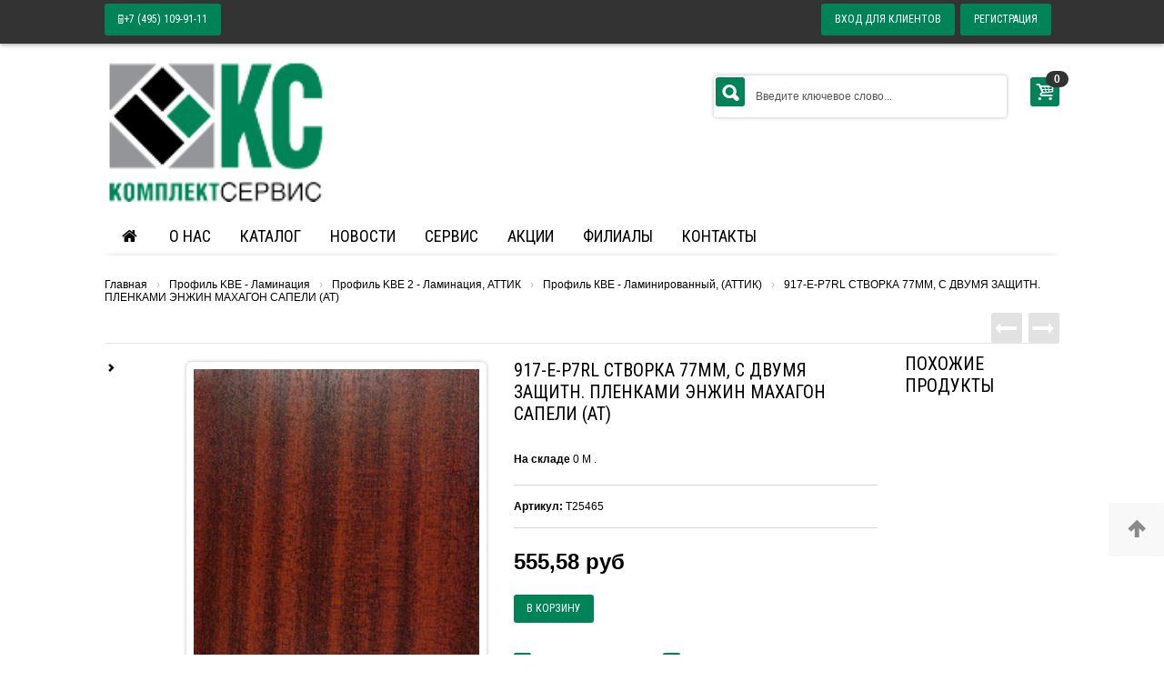

--- FILE ---
content_type: text/html; charset=UTF-8
request_url: http://vps3353.vps.host.ru/products/ITEM25465
body_size: 65555
content:
<!DOCTYPE html>
<html>
<head>
	<base href="http://vps3353.vps.host.ru/"/>
	<title>917-Е-Р7RL СТВОРКА 77ММ, С ДВУМЯ ЗАЩИТН. ПЛЕНКАМИ ЭНЖИН МАХАГОН САПЕЛИ (АТ) - Комплект Сервис - все для производства окон из ПВХ профиля, дерева, комплектующие для пластиковых окон</title>
	
	
	<meta http-equiv="Content-Type" content="text/html; charset=UTF-8" />
	<meta name="description" content="917-Е-Р7RL СТВОРКА 77ММ, С ДВУМЯ ЗАЩИТН. ПЛЕНКАМИ ЭНЖИН МАХАГОН САПЕЛИ (АТ)/Профиль КВЕ - Ламинированный, (АТТИК)/" />
	<meta name="keywords"    content="СТВОРКА,ЭНЖИН,МАХАГОНИ,77ММ,ЗАЩИТН.,ДВУМЯ,ПЛЕНКАМИ,917-Е-Р7" />

	
	
	<link rel="canonical" href="http://vps3353.vps.host.ru/products/ITEM25465"/>	
	
	<link href="design/default_7/css/style.css" rel="stylesheet" type="text/css" media="screen"/>
	<link href="design/default_7/images/favicon.ico" rel="icon"          type="image/x-icon"/>
	<link href="design/default_7/images/favicon.ico" rel="shortcut icon" type="image/x-icon"/>
	
	
	<script src="js/jquery/jquery.js"  type="text/javascript"></script>
<meta name="viewport" content="width=device-width, initial-scale=1">

	
	
	<script type="text/javascript" src="js/ctrlnavigate.js"></script> 
 
	<script src="design/default_7/js/jquery-ui.min.js"></script>
	<script src="design/default_7/js/ajax_cart.js"></script>

	
	
	<script src="js/baloon/js/baloon.js" type="text/javascript"></script>
	<link   href="js/baloon/css/baloon.css" rel="stylesheet" type="text/css" /> 
	<link rel="shortcut icon" href="favicon.html">
<link href="css/reset.css" rel="stylesheet">
<link href="css/bootstrap.css" rel="stylesheet">
<link href="css/bootstrap-responsive.css" rel="stylesheet">
<link href="css/flexslider.css" rel="stylesheet"  />
<link href="css/andepict.css" rel="stylesheet">
<link href="css/product-slider.css" rel="stylesheet">
<link href="css/jquery.selectbox.css" rel="stylesheet" />
<link href="css/nouislider.css" rel="stylesheet">
<link href="css/fb_style.css" rel="stylesheet">
<link href="css/isotope.css" rel="stylesheet">
<link href="css/cloudzoom.css" rel="stylesheet">
<link href="css/style.css" rel="stylesheet">
<link href="css/animate.css" rel="stylesheet">
<link href='http://fonts.googleapis.com/css?family=Roboto+Condensed&subset=cyrillic-ext,latin' rel='stylesheet' type='text/css'>
       
	
<!--[if IE 9 ]><link href="styleie9.css" rel="stylesheet"> <![endif]-->
<!--[if lte IE 8 ]> <link href="styleie8.css" rel="stylesheet"> <script src="js/html5.js"></script><![endif]-->
<script src="js/modernizr-2.6.2.min.js"></script>
	
	
	<script src="js/autocomplete/jquery.autocomplete-min.js" type="text/javascript"></script>
	<style>
		.autocomplete-suggestions{
		background-color: #ffffff; width: 100px; overflow: hidden;
		border: 1px solid #e0e0e0;
		padding: 5px;
		}
		.autocomplete-suggestions .autocomplete-suggestion{cursor: default;}
		.autocomplete-suggestions .selected { background:#F0F0F0; }
		.autocomplete-suggestions div { padding:2px 5px; white-space:nowrap; }
		.autocomplete-suggestions strong { font-weight:normal; color:#3399FF; }
	</style>	
	<script>
	$(function() {
		//  Автозаполнитель поиска
		$(".input_search").autocomplete({
			serviceUrl:'ajax/search_products.php',
			minChars:1,
			noCache: false, 
			onSelect:
				function(suggestion){
					 $(".input_search").closest('form').submit();
				},
			formatResult:
				function(suggestion, currentValue){
					var reEscape = new RegExp('(\\' + ['/', '.', '*', '+', '?', '|', '(', ')', '[', ']', '{', '}', '\\'].join('|\\') + ')', 'g');
					var pattern = '(' + currentValue.replace(reEscape, '\\$1') + ')';
	  				return (suggestion.data.image?"<img align=absmiddle src='"+suggestion.data.image+"'> ":'') + suggestion.value.replace(new RegExp(pattern, 'gi'), '<strong>$1<\/strong>');
				}	
		});
	});
	</script> 
	
		
			
</head>

<body class="shop">
<div id="wrap">
  <div id="right_toolbar" class="hidden-phone hidden-tablet">

    <div id="back-top"> <a href="#top"><i class="icon-up-2"></i></a> </div>
  </div>
  <!--HEADER-->
  <div id="topline">
    <div class="container">
      <div class="wrapper_w">
        <div class="pull-left hidden-phone hidden-tablet ">
          <div class="phone"><button class="btn-mini" onclick="location.href='#';"><span>
           <i class="icon-mobile-alt"></i>+7</span> (495) <span>109-91-11</span></button></div>
        </div>
        <div class="pull-right">
          <div class="alignright"><span class="hidden-small-desktop"> &nbsp;&nbsp;</span>
           
           	           
                       <span class="hidden-phone"> <button class="btn-mini" onclick="location.href='http://vps3353.vps.host.ru/user/login';">
             Вход для клиентов</button>&nbsp;&nbsp;<button class="btn-mini" onclick="location.href='http://vps3353.vps.host.ru/user/register';">
             Регистрация</button> &nbsp;&nbsp;</span>
				
				

         
          
         
      
          
          </div>
        </div>
      </div>
    </div>
  </div>
  <div id="header">
    <div id="spy" class="visible-desktop">
      <div class="container">
        <div class="row">
          <div class="span12">
            <nav></nav>
          </div>
          <div class="spy-left">
            <div class="spy_logo"> <a href="#" class="logo_inner"><img src="img/logo.png" alt=""></a></div>
          </div>
          <div class="spy-right">
			<div id="cart_informer">
			
<div class="shoppingcart">
            <div class="fadelink"><span class="pull-right"> <a href=".././cart/" class="btn"><i class="icon-basket icon-large"></i></a> </span><span class="badge  badge-inverse">0</span>
              <div class="shopping_cart_mini hidden-phone hidden-tablet">
                <div class="inner-wrapper"> <a href=".././cart/">Корзина пуста</a>
                  <div class="item"> <a href="./cart/" class="product-image"><img src="../img/product-image-minicart.png" alt=""></a>
                    <div class="product-detailes"> 0 товаров
                      <div class="product-price">на 0,00 руб</div>
                    </div>
                    <div class="alignright"> <a href=".././cart/"><i class="icon-edit-1"></i></a> </div>
                  </div>
                  <div class="wrapper"> <a href=".././cart/"class="button">Посмотреть корзину</a> <a href="./cart/" class="button">Запросить счет</a> </div>
                </div>
              </div>
            </div>
</div>
	

			</div> 
            <div class="spyshop_search">
             
              
             
             
             
             
            
        <form  action="products" class="form-search" id="form-search-spy">
                <input type="text" class="search-query" value="поиск..." onblur="
                if (this.value == '') {this.value = 'поиск...';}" onfocus="if(this.value == 
                'поиск...') {this.value = '';}">
                <button 
                        type="submit" class="btn" onclick="
                                                           document.getElementById('form-search').submit()"><i class="icon-search-2 icon-large"></i></button>
              </form>     
             
             
             
             
             
             
             
             
          
        
          
          
          
          
             
            </div>
            <div class="spyshop"> </div>
          </div>
        </div>
      </div>
    </div>
    <div class="container">
      <div class="wrapper_w">
        <div id="logo"> <a href="" class="logo_inner"><img src="img/logo.png" width="250" height="85" alt=""></a> </div>
      <div class="pull-right padding-1" id="cart_informer2">
			
<div class="shoppingcart">
            <div class="fadelink"><span class="pull-right"> <a href=".././cart/" class="btn"><i class="icon-basket icon-large"></i></a> </span><span class="badge  badge-inverse">0</span>
              <div class="shopping_cart_mini hidden-phone hidden-tablet">
                <div class="inner-wrapper"> <a href=".././cart/">Корзина пуста</a>
                  <div class="item"> <a href="./cart/" class="product-image"><img src="../img/product-image-minicart.png" alt=""></a>
                    <div class="product-detailes"> 0 товаров
                      <div class="product-price">на 0,00 руб</div>
                    </div>
                    <div class="alignright"> <a href=".././cart/"><i class="icon-edit-1"></i></a> </div>
                  </div>
                  <div class="wrapper"> <a href=".././cart/"class="button">Посмотреть корзину</a> <a href="./cart/" class="button">Запросить счет</a> </div>
                </div>
              </div>
            </div>
</div>
	

          
       </div>
        <div class="pull-right padding-1">
          <div class="form-search-wrapper">
            <div id="search">
              
             
             <form action="products" class="form-search" id="form-search">
                <input name="keyword"  type="text" class="search-query" value="Введите ключевое слово..." 
                onblur="if (this.value == '') {this.value = 'Введите ключевое слово...';}" 
                onfocus="if(this.value == 'Введите ключевое слово...') {this.value = '';}">
                <button type="submit" class="btn" onclick="document.getElementById('form-search').submit()"><i class="icon-search-2 icon-large"></i></button>
              </form>
             
             
             
             
             
            
            </div>
          </div>
        </div>
      </div>
      <div class="row">
        <div class="span12">
           <nav>
            <ul class="nav nav-list">
              <li class="nav-header"> <a href="#level0" title="" data-toggle="collapse" class="collapsed"><i class="icon-th"></i>&nbsp;&nbsp;МЕНЮ<i class="icon-up pull-right"></i><i class="icon-down pull-right"></i> </a>
                <ul class="collapse in" id="level0" >
                  <li> <a href="">Главная </a></li>
                  <li> <a href="index.html">О Нас </a> <a class="icon-collapse collapsed" href="#level1" title="" data-toggle="collapse" ><i class="icon-up pull-right"></i><i class="icon-down pull-right"></i></a>                    <ul class="collapse in" id="level1">
                     <li class="level1"> <a href="http://vps3353.vps.host.ru/about"> <span>О компании</span> </a> </li>
                        
                          <li class="level1"> <a href="http://vps3353.vps.host.ru/vakansii"> <span>Вакансии</span> </a> </li>
                    </ul>
</li>
                 <li> <a href="products/"> Каталог </a> <a class="icon-collapse collapsed" href="#level2" title="" data-toggle="collapse" ><i class="icon-up pull-right"></i><i class="icon-down pull-right"></i></a>
                  
                  
                   <ul class="collapse in" id="level2">
                  <li>
                    <ul class="shadow">
                      <li class="list_column">
                        <ul class="list_in_column">
                          <li class="level1"> <a href="http://vps3353.vps.host.ru/catalog/profile-kbe"> <span><strong>Профиль КБЕ</strong></span> </a>
                        
                          </li>   <li class="level1"> <a href=""> <span><strong>Оборудование и инструменты</strong></span> </a>
                        
                          </li>
                    <li class="level1"> <a href=""> <span><strong>Фурнитура</strong></span> </a>
                        
                          </li>    </ul>
                      </li>
                      <li class="list_column">
                        <ul class="list_in_column">
                          <li class="level1"> <a href=""> <span><strong>Материалы для монтажа</strong></span> </a>
                          
                          </li>
                          <li class="level1"> <a href=""> <span><strong>Комплектующие для стеклопакетов</strong></span> </a>
                          
                          </li> </ul>
                      </li>
                    </ul>
                  </li>
                </ul>
             
                  </li>
                   <li> <a href=""> Новости</a> </li>
                  <li> <a href=""> Сервис </a> <a class="icon-collapse collapsed" href="#level5" title="" data-toggle="collapse" ><i class="icon-up pull-right"></i><i class="icon-down pull-right"></i></a>
                    <ul class="collapse in" id="level5">
                     <li class="level1"> <a href=""> <span>Доставка</span> </a> </li>
                          <li> <a href=""> <span>Сотрудничество</span> </a> </li>
                          <li > <a href="http://vps3353.vps.host.ru/products"> <span>Заказ товара</span> </a> </li>
                          <li > <a href="http://vps3353.vps.host.ru/poleznye-stati"> <span>Полезные статьи</span> </a> </li>
                          <li > <a href="http://vps3353.vps.host.ru/sertifikaty-ks"> <span>Сертификаты</span> </a> </li> 
                   </ul>
                  </li>
                  <li> <a href=""> Филиалы </a> <a class="icon-collapse collapsed" href="#level6" title="" data-toggle="collapse" ><i class="icon-up pull-right"></i><i class="icon-down pull-right"></i></a>
                    <ul class="collapse in" id="level6">
                       <li class="list_column">
                        <ul class="list_in_column">
                            <li class="level1"> <a href="http://vps3353.vps.host.ru/bryansk"> БРЯНСК</a> </li>
 
 
 
 
 
 
 <li class="level1"> <a href="http://vps3353.vps.host.ru/moskva"> МОСКВА</a> </li>
     
 
 
                           
                         
                       </li>
                      <li class="list_column">
                        <ul class="list_in_column">
 <li class="level1"> <a href="http://vps3353.vps.host.ru/nizhnij-novgorod"> Н.НОВГОРОД</a> </li>                        
 
 
 <li class="level1"> <a href="http://vps3353.vps.host.ru/rostov"> РОСТОВ</a> </li>
 
 
 
 <li class="level1"> <a href="http://vps3353.vps.host.ru/tula"> ТУЛА</a> </li>         
   
 
  </ul>    
                      </li>
                  </ul>
</li>
                  <li> <a href=""> Контакты </a> </li>
                  
            
                </ul>
              </li>
            </ul>
          </nav>
          <nav> 
            <!--MENU-->
            <ul class="menu" id="nav">
              <li class="menu_home_link"><a href="http://vps3353.vps.host.ru"><i class="icon-home"></i></a></li>
              <li class="dropdown"> <a href="http://vps3353.vps.host.ru/about">О нас</a>
                <ul class="level0 one-column">
                  <li>
                    <ul class="shadow">
                      <li class="list_column">                        <ul class="list_in_column">
                          <li class="level1"> <a href="http://vps3353.vps.host.ru/about"> <span>О компании</span> </a> </li>
                          
                          <li class="level1"> <a href="http://vps3353.vps.host.ru/vakansii"> <span>Вакансии</span> </a> </li>
  						  <li class="level1"> <a href="http://vps3353.vps.host.ru/articles/vakansii"> <span>Вакансии подробно</span> </a> </li>                  
                       </ul>
</li>
                    </ul>
                  </li>
                </ul>
              </li>
             <li class="dropdown"> <a href="products">Каталог</a>
                <ul class="level0 one-column">
                  <li>
                    <ul class="shadow">
                      <li class="list_column">
                        <ul class="list_in_column">
                        
                        
          
			
									<ul>
							
									<li class="level1">
					
                     
						<a                         href="catalog/axor" data-category="5193">AXOR</a>
						
					</li>
											
									<li class="level1">
					
                     
						<a                         href="catalog/axor_furnitura" data-category="5194">AXOR Фурнитура</a>
						
					</li>
											
									<li class="level1">
					
                     
						<a                         href="catalog/alyuminy" data-category="5195">Алюминий</a>
						
					</li>
											
									<li class="level1">
					
                     
						<a                         href="catalog/ksp" data-category="5196">КСП</a>
						
					</li>
											
									<li class="level1">
					
                     
						<a                         href="catalog/oborudovaniye_i_instrument" data-category="5197">Оборудование и инструмент</a>
						
					</li>
											
									<li class="level1">
					
                     
						<a                         href="catalog/otdelka_ustanovka_i_pr" data-category="5198">Отделка, установка и пр.</a>
						
					</li>
											
									<li class="level1">
					
                     
						<a                         href="catalog/podokonniki" data-category="5199">Подоконники</a>
						
					</li>
											
									<li class="level1">
					
                     
						<a                         href="catalog/pokupnaya_laminatsiya" data-category="5200">Покупная ламинация</a>
						
					</li>
											
									<li class="level1">
					
                     
						<a                         href="catalog/profil_kbe_-_laminatsiya" data-category="5201">Профиль KBE - Ламинация</a>
						
					</li>
											
									<li class="level1">
					
                     
						<a                         href="catalog/profil_kbe__armir" data-category="5202">Профиль KBE + армир.</a>
						
					</li>
											
									<li class="level1">
					
                     
						<a                         href="catalog/profil_kbe_3_-_laminatsiya" data-category="5203">Профиль KBE 3 - Ламинация</a>
						
					</li>
											
									<li class="level1">
					
                     
						<a                         href="catalog/profil_kbe_analogi_dopy_obshchaya" data-category="5204">Профиль KBE Аналоги (Допы) (Общая)</a>
						
					</li>
											
									<li class="level1">
					
                     
						<a                         href="catalog/prochiye" data-category="5205">Прочие</a>
						
					</li>
											
									<li class="level1">
					
                     
						<a                         href="catalog/furnitura_import" data-category="5206">Фурнитура (Импорт)</a>
						
					</li>
											
									<li class="level1">
					
                     
						<a                         href="catalog/furnitura_rossiya" data-category="5207">Фурнитура (Россия)</a>
						
					</li>
											
									<li class="level1">
					
                     
						<a                         href="catalog/furnitura_accado" data-category="5208">Фурнитура Accado</a>
						
					</li>
											
									<li class="level1">
					
                     
						<a                         href="catalog/furnitura_roto" data-category="5209">Фурнитура ROTO</a>
						
					</li>
											
									<li class="level1">
					
                     
						<a                         href="catalog/furnitura_mako" data-category="5210">Фурнитура МАКО</a>
						
					</li>
											
									<li class="level1">
					
                     
						<a                         href="catalog/furnitura_fornaks" data-category="5211">Фурнитура ФОРНАКС</a>
						
					</li>
											
									<li class="level1">
					
                     
						<a                         href="catalog/furnitura_esse" data-category="5507">Фурнитура ESSE</a>
						
					</li>
										</ul>
						
		
                        
                        
                        
                           </ul>
                      </li>
                      <li class="list_column">
                        <ul class="list_in_column">
                        
                       				
											
											
											
											
								<li class="level1 " >
					<a data-page="5" href="404"></a>
				</li>
											
											
								<li class="level1 " >
					<a data-page="7" href="products">Все товары</a>
				</li>
											
											
											
											
											
											
											
											
											
											
											
											
											
											
											
											
											
											
											
											
											
											
											
											
											
											
											
											
											
											
											
											
											
											
											
											
											
											
							 
                       
                       
                       </ul>
                      </li>
                    </ul>
                  </li>
                </ul>
              </li>
             <li> <a href="blog/">Новости</a> </li>
              <li class="dropdown"> <a href="http://vps3353.vps.host.ru/servis">Сервис</a>
                <ul class="level0 one-column">
                  <li>
                    <ul class="shadow">
                      <li class="list_column">
                        <ul class="list_in_column">
                          <li class="level1"> <a href="http://vps3353.vps.host.ru/dostavka"> <span>Доставка</span> </a> </li>
                          <li class="level1"> <a href="http://vps3353.vps.host.ru/sotrudnichestvo"> <span>Сотрудничество</span> </a> </li>
                          <li class="level1"> <a href="http://vps3353.vps.host.ru/products"> <span>Заказ товара</span> </a> </li>                          
                          <li class="level1"> <a href="http://vps3353.vps.host.ru/articles/poleznye-stati"> <span>Полезные статьи</span> </a> </li>
                          <li class="level1"> <a href="http://vps3353.vps.host.ru/sertifikaty-ks"> <span>Сертификаты</span> </a> </li>
                        
                          
                        </ul>
                      </li>
                    </ul>
                  </li>
                </ul>
              </li>
                <li> <a href="articles/aktsii">Акции</a> </li>
                
                
                
                 <li class="dropdown"> <a href="">Филиалы</a>
                <ul class="level0 one-column">
                  <li>
                    <ul class="shadow">
                      <li class="list_column">
                        <ul class="list_in_column">
                           <li class="level1"> <a href="http://vps3353.vps.host.ru/bryansk"> БРЯНСК</a> </li>
 
 
 
 
 
 
 <li class="level1"> <a href="http://vps3353.vps.host.ru/moskva"> МОСКВА</a> </li>
     
  
                         
                           
 <li class="level1"> <a href="http://vps3353.vps.host.ru/nizhnij-novgorod"> Н.НОВГОРОД</a> </li>    </ul>
                      </li>
                      <li class="list_column">
                        <ul class="list_in_column">
 
  
 
 <li class="level1"> <a href="http://vps3353.vps.host.ru/rostov"> РОСТОВ</a> </li>
 
 
 
 <li class="level1"> <a href="http://vps3353.vps.host.ru/tula"> ТУЛА</a> </li> 
 
 
  </ul>                        
                      </li>
                    </ul>
                  </li>
                </ul>
              </li>
                
                
                
                
             
             <li> <a href="contact/">Контакты</a> </li>
             
             
            </ul>
            <!--MENU--> 
          </nav>
        </div>
      </div>
    </div>
  </div>
  
  <!--CONTENT-->
  <section id="content">	

<section id="content">
    <div class="container top">
      <div class="content_top">
        <div class="wrapper_w">
          <div class="pull-left">
            <div class="breadcrumbs">
            
            <!-- Хлебные крошки /-->

	<a href="./">Главная</a>
		<span>&#8250;</span> <a href="catalog/profil_kbe_-_laminatsiya">Профиль KBE - Ламинация</a>
		<span>&#8250;</span> <a href="catalog/profil_kbe_2_-_laminatsiya_attik">Профиль KBE 2 - Ламинация, АТТИК</a>
		<span>&#8250;</span> <a href="catalog/profil_kvye_-_laminirovanny_attik">Профиль КВЕ - Ламинированный, (АТТИК)</a>
			<span>&#8250;</span>  917-Е-Р7RL СТВОРКА 77ММ, С ДВУМЯ ЗАЩИТН. ПЛЕНКАМИ ЭНЖИН МАХАГОН САПЕЛИ (АТ)                

<!-- Хлебные крошки #End /-->
            
    </div>
          </div>
          <div class="pull-right">
            <div class="direction-nav"><a href="#" class="prev"><i class="icon-left-thin"></i></a>
              <div class="small_preview prev hidden-phone hidden-tablet"><img src="" width="85" height="85" alt=""></div>
              <a href="#" class="next"><i class="icon-right-thin"></i></a>
              <div class="small_preview next hidden-phone hidden-tablet"><img src="" width="85" height="85" alt=""></div>
            </div>
          </div>
        </div>
      </div>
      <div class="product-box">
        <div class="row">
          <div class="span5">
            <div class="product-img-box noselect">
              <div class="row">
                <div class="span1">
                  <div class="product-more-views">
                    <ul class="jcarousel jcarousel-skin-previews">
                    
                    
                    
	<!-- Дополнительные фото продукта -->
		<!-- Дополнительные фото продукта (The End)-->
                    
                    
                    
                
                      <li><a href="#" title=''><i class="icon-right-open-1"></i></a> </li>
                    </ul>
                  </div>
                </div>
                <div class="span4">
                
             
             
             
             <!-- Большое фото -->
	  <div class="product-image"> <img class = "cloudzoom" id="CloudZoom" src = "http://vps3353.vps.host.ru/files/products/2065021.300x300.jpg?da2e946e3379e55fc632a4b82ad09239"
             data-cloudzoom = "zoomImage: 'http://vps3353.vps.host.ru/files/products/2065021.800x600w.jpg?6064e25f3f68d70388fc2581832ccf37'" /> </div>
		

		<!-- Большое фото (The End)-->
             
             
                </div>
              </div>
            </div>
          </div>
          <div class="span7">
            <div class="product-shop">
              <div class="product_related">
                <h3>Похожие продукты</h3>
                <div class="flexslider vertical">
                 
<!-- Список каталога товаров-->
 <ul class="slides">
		<!-- Товар-->
 <li>
		
		<!-- Фото товара -->
		</li>
		<!-- Фото товара (The End) -->

	

	



	<!-- Товар (The End)-->
		<!-- Товар-->
 <li>
		
		<!-- Фото товара -->
		</li>
		<!-- Фото товара (The End) -->

	

	



	<!-- Товар (The End)-->
		<!-- Товар-->
 <li>
		
		<!-- Фото товара -->
		</li>
		<!-- Фото товара (The End) -->

	

	



	<!-- Товар (The End)-->
		<!-- Товар-->
 <li>
		
		<!-- Фото товара -->
		</li>
		<!-- Фото товара (The End) -->

	

	



	<!-- Товар (The End)-->
		<!-- Товар-->
 <li>
		
		<!-- Фото товара -->
		
			<a href="products/ITEM39935"><img src="http://vps3353.vps.host.ru/files/products/uq901-u4_brown_oak.200x200.jpg?4ddbf2047cbe7efd9168b522b60d35d8" alt="373.67RL СТВОРКА БЕЛЫЙ/ДУБ КОРИЧНЕВЫЙ (LG)(АТ)"/></a>
	
		</li>
		<!-- Фото товара (The End) -->

	

	



	<!-- Товар (The End)-->
		<!-- Товар-->
 <li>
		
		<!-- Фото товара -->
		</li>
		<!-- Фото товара (The End) -->

	

	



	<!-- Товар (The End)-->
	</ul>
                  <div class="small_previews">
                    <div class="small_preview prev hidden-phone hidden-tablet"><img src="" width="85" height="85" alt=""></div>
                    <div class="small_preview next hidden-phone hidden-tablet"><img src="" width="85" height="85" alt=""></div>
                  </div>
                </div>
              </div>
              <div class="product_info_left">
                <div class="product-name">
                  <h1 data-product="249412">917-Е-Р7RL СТВОРКА 77ММ, С ДВУМЯ ЗАЩИТН. ПЛЕНКАМИ ЭНЖИН МАХАГОН САПЕЛИ (АТ)</h1> 
                </div>
                <p class="availability in-stock">
                <b>На складе</b> 0 	
                 
                 
                 
                 
                 
                 
                 
                   	            
  
  
  	
		
	


   М 	     
	        
                 
                 
                 
                 
                 
                 
                 
                 
                 
                 
                 . 
                
                </p>
                <div class="short-description"> <b>Артикул:</b> Т25465 <br>
		 </div>
                <div class="price-box"> 
                
                
                
                
	
				<!-- Выбор варианта товара -->
		<form class="variants" action="./cart/">
			<table>
						<tr class="variant">
				<td>
					<input id="product_249412" name="variant" value="249412" type="radio" class="variant_radiobutton" checked style="display:none;"/>
				</td>
				<td>
					<label class="variant_name" for="product_249412"></label>				</td>
				<td>
										<span class="price">555,58 <span class="currency">руб</span></span>
				</td>
			</tr>
						</table><br>
			<input type="submit" class="button" value="в корзину" data-result-text="добавлено"/>
		</form>
		<!-- Выбор варианта товара (The End) -->
		               
               
               
               </div>
           
                <div class="add-to-links">
                  <ul>
                    <li><a href="#" class="small_icon_color"><i class="icon-heart"></i></a><a href="#">Добавить в избранное </a></li>
                                    <li><a href="#" class="small_icon_color"><i class=" icon-mail-1"></i></a><a href="#">Рассказать другу</a></li>
</ul>
                </div>
                <p class="no-rating"> <a href="#">Подписаться об отзывах на продукт</a> </p>                
              </div>
            </div>
          </div>
        </div>
      </div><br>
<br>


      <div class="row">
        <div class="span12">
          <ul class="nav-tabs contentTab">
            <li class="active"><a href="#tab1">Описание</a></li>
            <li><a href="#tab2">Отзывы</a></li>
            
            <li><a href="#tab3">Характеристики</a></li>
          </ul>
          <div class="tab-content">
            <div class="tab-pane active" id="tab1">
              <div class="box-collateral box-description">
                <h2>Описание</h2>
                <div class="std"> 917-Е-Р7RL СТВОРКА 77ММ, С ДВУМЯ ЗАЩИТН. ПЛЕНКАМИ ЭНЖИН МАХАГОН САПЕЛИ (АТ)
		 </div>
              </div>
            </div>
            <div class="tab-pane" id="tab2">
              <div class="box-collateral box-reviews" id="customer-reviews">
                <div class="form-add">
                
                
                
                
                
                  <h2>Оставьте свой отзыв</h2>	<p>
		Пока нет комментариев
	</p>
		
	<!--Форма отправления комментария-->	
	<form class="comment_form" method="post">
		<h2>Написать комментарий</h2>
				<textarea class="comment_textarea" id="comment_text" name="text" data-format=".+" data-notice="Введите комментарий"></textarea><br />
		<div>
		<label for="comment_name">Имя</label>
		<input class="input_name" type="text" id="comment_name" name="name" value="" data-format=".+" data-notice="Введите имя"/><br />

		<input class="button" type="submit" name="comment" value="Отправить" />
		
		<label for="comment_captcha">Число</label>
		<div class="captcha"><img src="captcha/image.php?6835" alt='captcha'/></div> 
		<input class="input_captcha" id="comment_captcha" type="text" name="captcha_code" value="" data-format="\d\d\d\d" data-notice="Введите капчу"/>
		
		</div>
	</form>
	<!--Форма отправления комментария (The End)-->
                
                </div>
              </div>
            </div>
           
            <div class="tab-pane" id="tab3">
              
              
              
              
              
              	              <div class="accordion" id="accordion">
  
  
  	
		
	


  
            <div class="accordion-group">
              <div class="accordion-heading"> 
              <a class="accordion-toggle collapsed" data-toggle="collapse" 
              data-parent="#accordion" href="#collapseFour"><span class="open">
              <i class="icon-minus"></i></span><span class="closed"><i class="icon-plus"></i>
              </span>Единицы измерения</a> </div>
              <div id="collapseFour" class="accordion-body collapse">
                <div class="accordion-inner"> М </div>
              </div>
            </div>	          </div>
              
              
              
              
      
	<!-- Характеристики товара -->
	


	<!-- Характеристики товара (The End)-->
	             
            </div>
          </div>
        </div>
      </div>
    </div>
    
    
    
    
    <div class="container">
      <div class="row">
        <div class="span12">

          <h3 class="padding">Бестселлеры</h3>
          
          <div class="carousel es-carousel-wrapper style1">
            <div class="es-carousel">
              <div class="row small_with_description">
                
                 
                  
               
               
               
               
               
               
               
               
               



<!-- Список товаров-->


	
	<!-- Товар-->
	
    <div class="product_outer carousel_items">
    <div class="span2 product carousel_item">
                   		<form class="variants" action="/cart">
		<div class="product-image-wrapper onhover animate scale"> 
                    <a href="products/ITEM29140"><img src="http://vps3353.vps.host.ru/files/products/t29140.200x200.jpg?2802803f09cf81e519b05a18bac0aa43" alt="70505 ШТАПИК 12ММ (СВЯЗКИ)"/><img src="http://vps3353.vps.host.ru/files/products/t29140.200x200.jpg?2802803f09cf81e519b05a18bac0aa43" class="roll_over_img" alt="70505 ШТАПИК 12ММ (СВЯЗКИ)"/></a>
                    
                  </div> 
                    <div class="wrapper-hover">
                      <div class="product-name"><a data-product="257695" href="products/ITEM29140">70505 ШТАПИК 12ММ (СВЯЗКИ)</a></div>
                      <div class="wrapper"><span class="sort-rating hidden">10</span>
                       <div class="product-tocart"> <button   type="submit" ><i class="icon-basket"></i></button> </div>
                        <div class="product-price">	
                       			
					<input id="variants_257695" name="variant" value="257695" type="radio" class="variant_radiobutton" checked style="display:none;"/>
				
					<label class="variant_name" for="variants_257695"></label>				
										<span class="price">59,55 <span class="currency">руб</span></span>
				
			  
                       </div>
                      </div>
                    </div>
                 </div></form>
                  <div class="preview small hidden-tablet hidden-phone">
                    <div class="wrapper">
                    
      
                    
                    
                    <div class="col-1 hidden"><a href="products/ITEM29140" data-rel="http://vps3353.vps.host.ru/files/products/t29140.200x200.jpg?2802803f09cf81e519b05a18bac0aa43" class="image"><img src="img/preview_big_img1.jpg" alt="" class="thumb"/></a> <a href="#" data-rel="img/preview_big_img2.jpg" class="image"><img src="img/preview_big_img2.jpg" alt="" class="thumb"/></a> <a href="#" data-rel="img/preview_big_img3.jpg" class="image"><img src="img/preview_big_img3.jpg" alt="" class="thumb"/></a></div>
                      <div class="col-2">
                                                  <div class="wrapper-hover">
                          <div class="product-name"><a data-product="257695" href="products/ITEM29140">70505 ШТАПИК 12ММ (СВЯЗКИ)</a></div>
                          <div class="wrapper"><span class="sort-rating hidden">10</span>
                            <div class="product-tocart"> 
                            
                           
                            
                           <button   type="submit" ><i class="icon-basket"></i></button> </div>
                            <div class="product-price">
                        
                             			
					<input id="variants_257695" name="variant" value="257695" type="radio" class="variant_radiobutton" checked style="display:none;"/>
				
					<label class="variant_name" for="variants_257695"></label>				
										<span class="price">59,55 <span class="currency">руб</span></span>
				
			  
                             
                             
                           </div>
                          </div>
                          <div class="product-link"> <a href="#">В избранное</a> <br> </div>
                          <div class="rating"> <strong> <a href="#"><i class="icon-star"></i></a> <a href="#"><i class="icon-star"></i></a> <a href="#"><i class="icon-star"></i></a> <a href="#"><i class="icon-star"></i></a> </strong> <a href="#"><i class="icon-star"></i></a> </div>
                        </div>
                      </div>
                    </div>
                  </div> </div>
		
		<!-- Фото товара -->
	
		<!-- Фото товара (The End) -->

		<!-- Название товара -->
	
		<!-- Название товара (The End) -->

		
		


	<!-- Товар (The End)-->
	
	<!-- Товар-->
	
    <div class="product_outer carousel_items">
    <div class="span2 product carousel_item">
                   		<form class="variants" action="/cart">
		<div class="product-image-wrapper onhover animate scale"> 
                    <a href="products/ITEM23837"><img src="http://vps3353.vps.host.ru/files/products/t23837.200x200.jpg?0e290752534a37db04ee411759733a9b" alt="90701.00 (ЛП) РАМА 63ММ, БЕЛАЯ Knipping 58"/><img src="http://vps3353.vps.host.ru/files/products/t23837.200x200.jpg?0e290752534a37db04ee411759733a9b" class="roll_over_img" alt="90701.00 (ЛП) РАМА 63ММ, БЕЛАЯ Knipping 58"/></a>
                    
                  </div> 
                    <div class="wrapper-hover">
                      <div class="product-name"><a data-product="247786" href="products/ITEM23837">90701.00 (ЛП) РАМА 63ММ, БЕЛАЯ Knipping 58</a></div>
                      <div class="wrapper"><span class="sort-rating hidden">10</span>
                       <div class="product-tocart"> <button   type="submit" ><i class="icon-basket"></i></button> </div>
                        <div class="product-price">	
                       			
					<input id="variants_247786" name="variant" value="247786" type="radio" class="variant_radiobutton" checked style="display:none;"/>
				
					<label class="variant_name" for="variants_247786"></label>				
										<span class="price">332,28 <span class="currency">руб</span></span>
				
			  
                       </div>
                      </div>
                    </div>
                 </div></form>
                  <div class="preview small hidden-tablet hidden-phone">
                    <div class="wrapper">
                    
      
                    
                    
                    <div class="col-1 hidden"><a href="products/ITEM23837" data-rel="http://vps3353.vps.host.ru/files/products/t23837.200x200.jpg?0e290752534a37db04ee411759733a9b" class="image"><img src="img/preview_big_img1.jpg" alt="" class="thumb"/></a> <a href="#" data-rel="img/preview_big_img2.jpg" class="image"><img src="img/preview_big_img2.jpg" alt="" class="thumb"/></a> <a href="#" data-rel="img/preview_big_img3.jpg" class="image"><img src="img/preview_big_img3.jpg" alt="" class="thumb"/></a></div>
                      <div class="col-2">
                                                  <div class="wrapper-hover">
                          <div class="product-name"><a data-product="247786" href="products/ITEM23837">90701.00 (ЛП) РАМА 63ММ, БЕЛАЯ Knipping 58</a></div>
                          <div class="wrapper"><span class="sort-rating hidden">10</span>
                            <div class="product-tocart"> 
                            
                           
                            
                           <button   type="submit" ><i class="icon-basket"></i></button> </div>
                            <div class="product-price">
                        
                             			
					<input id="variants_247786" name="variant" value="247786" type="radio" class="variant_radiobutton" checked style="display:none;"/>
				
					<label class="variant_name" for="variants_247786"></label>				
										<span class="price">332,28 <span class="currency">руб</span></span>
				
			  
                             
                             
                           </div>
                          </div>
                          <div class="product-link"> <a href="#">В избранное</a> <br> </div>
                          <div class="rating"> <strong> <a href="#"><i class="icon-star"></i></a> <a href="#"><i class="icon-star"></i></a> <a href="#"><i class="icon-star"></i></a> <a href="#"><i class="icon-star"></i></a> </strong> <a href="#"><i class="icon-star"></i></a> </div>
                        </div>
                      </div>
                    </div>
                  </div> </div>
		
		<!-- Фото товара -->
	
		<!-- Фото товара (The End) -->

		<!-- Название товара -->
	
		<!-- Название товара (The End) -->

		
		


	<!-- Товар (The End)-->
	
	<!-- Товар-->
	
    <div class="product_outer carousel_items">
    <div class="span2 product carousel_item">
                   		<form class="variants" action="/cart">
		<div class="product-image-wrapper onhover animate scale"> 
                    <a href="products/ITEM21450"><img src="http://vps3353.vps.host.ru/files/products/t21450.200x200.jpg?38128ef99b75b944516041e7eee857e9" alt="3901 (70103) РАМА БЕЗ УПЛОТНЕНИЯ 70-Я СЕРИЯ (676 М.П.)"/><img src="http://vps3353.vps.host.ru/files/products/t21450.200x200.jpg?38128ef99b75b944516041e7eee857e9" class="roll_over_img" alt="3901 (70103) РАМА БЕЗ УПЛОТНЕНИЯ 70-Я СЕРИЯ (676 М.П.)"/></a>
                    
                  </div> 
                    <div class="wrapper-hover">
                      <div class="product-name"><a data-product="257694" href="products/ITEM21450">3901 (70103) РАМА БЕЗ УПЛОТНЕНИЯ 70-Я СЕРИЯ (676 М.П.)</a></div>
                      <div class="wrapper"><span class="sort-rating hidden">10</span>
                       <div class="product-tocart"> <button   type="submit" ><i class="icon-basket"></i></button> </div>
                        <div class="product-price">	
                       			
					<input id="variants_257694" name="variant" value="257694" type="radio" class="variant_radiobutton" checked style="display:none;"/>
				
					<label class="variant_name" for="variants_257694"></label>				
										<span class="price">374,49 <span class="currency">руб</span></span>
				
			  
                       </div>
                      </div>
                    </div>
                 </div></form>
                  <div class="preview small hidden-tablet hidden-phone">
                    <div class="wrapper">
                    
      
                    
                    
                    <div class="col-1 hidden"><a href="products/ITEM21450" data-rel="http://vps3353.vps.host.ru/files/products/t21450.200x200.jpg?38128ef99b75b944516041e7eee857e9" class="image"><img src="img/preview_big_img1.jpg" alt="" class="thumb"/></a> <a href="#" data-rel="img/preview_big_img2.jpg" class="image"><img src="img/preview_big_img2.jpg" alt="" class="thumb"/></a> <a href="#" data-rel="img/preview_big_img3.jpg" class="image"><img src="img/preview_big_img3.jpg" alt="" class="thumb"/></a></div>
                      <div class="col-2">
                                                  <div class="wrapper-hover">
                          <div class="product-name"><a data-product="257694" href="products/ITEM21450">3901 (70103) РАМА БЕЗ УПЛОТНЕНИЯ 70-Я СЕРИЯ (676 М.П.)</a></div>
                          <div class="wrapper"><span class="sort-rating hidden">10</span>
                            <div class="product-tocart"> 
                            
                           
                            
                           <button   type="submit" ><i class="icon-basket"></i></button> </div>
                            <div class="product-price">
                        
                             			
					<input id="variants_257694" name="variant" value="257694" type="radio" class="variant_radiobutton" checked style="display:none;"/>
				
					<label class="variant_name" for="variants_257694"></label>				
										<span class="price">374,49 <span class="currency">руб</span></span>
				
			  
                             
                             
                           </div>
                          </div>
                          <div class="product-link"> <a href="#">В избранное</a> <br> </div>
                          <div class="rating"> <strong> <a href="#"><i class="icon-star"></i></a> <a href="#"><i class="icon-star"></i></a> <a href="#"><i class="icon-star"></i></a> <a href="#"><i class="icon-star"></i></a> </strong> <a href="#"><i class="icon-star"></i></a> </div>
                        </div>
                      </div>
                    </div>
                  </div> </div>
		
		<!-- Фото товара -->
	
		<!-- Фото товара (The End) -->

		<!-- Название товара -->
	
		<!-- Название товара (The End) -->

		
		


	<!-- Товар (The End)-->
	
	<!-- Товар-->
	
    <div class="product_outer carousel_items">
    <div class="span2 product carousel_item">
                   		<form class="variants" action="/cart">
		<div class="product-image-wrapper onhover animate scale"> 
                    <a href="products/ITEM17295"><img src="http://vps3353.vps.host.ru/files/products/t17295.200x200.jpg?bd38e44ee55dff957517eb797cd10782" alt="RUS  ДИСТАНЦ. РАМКА, 6м 15.5 X 0.3 ММ"/><img src="http://vps3353.vps.host.ru/files/products/t17295.200x200.jpg?bd38e44ee55dff957517eb797cd10782" class="roll_over_img" alt="RUS  ДИСТАНЦ. РАМКА, 6м 15.5 X 0.3 ММ"/></a>
                    
                  </div> 
                    <div class="wrapper-hover">
                      <div class="product-name"><a data-product="242159" href="products/ITEM17295">RUS  ДИСТАНЦ. РАМКА, 6м 15.5 X 0.3 ММ</a></div>
                      <div class="wrapper"><span class="sort-rating hidden">10</span>
                       <div class="product-tocart"> <button   type="submit" ><i class="icon-basket"></i></button> </div>
                        <div class="product-price">	
                       			
					<input id="variants_242159" name="variant" value="242159" type="radio" class="variant_radiobutton" checked style="display:none;"/>
				
					<label class="variant_name" for="variants_242159"></label>				
										<span class="price">21,62 <span class="currency">руб</span></span>
				
			  
                       </div>
                      </div>
                    </div>
                 </div></form>
                  <div class="preview small hidden-tablet hidden-phone">
                    <div class="wrapper">
                    
      
                    
                    
                    <div class="col-1 hidden"><a href="products/ITEM17295" data-rel="http://vps3353.vps.host.ru/files/products/t17295.200x200.jpg?bd38e44ee55dff957517eb797cd10782" class="image"><img src="img/preview_big_img1.jpg" alt="" class="thumb"/></a> <a href="#" data-rel="img/preview_big_img2.jpg" class="image"><img src="img/preview_big_img2.jpg" alt="" class="thumb"/></a> <a href="#" data-rel="img/preview_big_img3.jpg" class="image"><img src="img/preview_big_img3.jpg" alt="" class="thumb"/></a></div>
                      <div class="col-2">
                                                  <div class="wrapper-hover">
                          <div class="product-name"><a data-product="242159" href="products/ITEM17295">RUS  ДИСТАНЦ. РАМКА, 6м 15.5 X 0.3 ММ</a></div>
                          <div class="wrapper"><span class="sort-rating hidden">10</span>
                            <div class="product-tocart"> 
                            
                           
                            
                           <button   type="submit" ><i class="icon-basket"></i></button> </div>
                            <div class="product-price">
                        
                             			
					<input id="variants_242159" name="variant" value="242159" type="radio" class="variant_radiobutton" checked style="display:none;"/>
				
					<label class="variant_name" for="variants_242159"></label>				
										<span class="price">21,62 <span class="currency">руб</span></span>
				
			  
                             
                             
                           </div>
                          </div>
                          <div class="product-link"> <a href="#">В избранное</a> <br> </div>
                          <div class="rating"> <strong> <a href="#"><i class="icon-star"></i></a> <a href="#"><i class="icon-star"></i></a> <a href="#"><i class="icon-star"></i></a> <a href="#"><i class="icon-star"></i></a> </strong> <a href="#"><i class="icon-star"></i></a> </div>
                        </div>
                      </div>
                    </div>
                  </div> </div>
		
		<!-- Фото товара -->
	
		<!-- Фото товара (The End) -->

		<!-- Название товара -->
	
		<!-- Название товара (The End) -->

		
		


	<!-- Товар (The End)-->
	
	<!-- Товар-->
	
    <div class="product_outer carousel_items">
    <div class="span2 product carousel_item">
                   		<form class="variants" action="/cart">
		<div class="product-image-wrapper onhover animate scale"> 
                    <a href="products/ITEM16560"><img src="http://vps3353.vps.host.ru/files/products/t16560.200x200.jpg?c617ce99ed2a4a1d970054fffd90c4af" alt="228 SEMPERIT (G159) УПЛОТНЕНИЕ 400М"/><img src="http://vps3353.vps.host.ru/files/products/t16560.200x200.jpg?c617ce99ed2a4a1d970054fffd90c4af" class="roll_over_img" alt="228 SEMPERIT (G159) УПЛОТНЕНИЕ 400М"/></a>
                    
                  </div> 
                    <div class="wrapper-hover">
                      <div class="product-name"><a data-product="241676" href="products/ITEM16560">228 SEMPERIT (G159) УПЛОТНЕНИЕ 400М</a></div>
                      <div class="wrapper"><span class="sort-rating hidden">10</span>
                       <div class="product-tocart"> <button   type="submit" ><i class="icon-basket"></i></button> </div>
                        <div class="product-price">	
                       			
					<input id="variants_241676" name="variant" value="241676" type="radio" class="variant_radiobutton" checked style="display:none;"/>
				
					<label class="variant_name" for="variants_241676"></label>				
										<span class="price">21,61 <span class="currency">руб</span></span>
				
			  
                       </div>
                      </div>
                    </div>
                 </div></form>
                  <div class="preview small hidden-tablet hidden-phone">
                    <div class="wrapper">
                    
      
                    
                    
                    <div class="col-1 hidden"><a href="products/ITEM16560" data-rel="http://vps3353.vps.host.ru/files/products/t16560.200x200.jpg?c617ce99ed2a4a1d970054fffd90c4af" class="image"><img src="img/preview_big_img1.jpg" alt="" class="thumb"/></a> <a href="#" data-rel="img/preview_big_img2.jpg" class="image"><img src="img/preview_big_img2.jpg" alt="" class="thumb"/></a> <a href="#" data-rel="img/preview_big_img3.jpg" class="image"><img src="img/preview_big_img3.jpg" alt="" class="thumb"/></a></div>
                      <div class="col-2">
                                                  <div class="wrapper-hover">
                          <div class="product-name"><a data-product="241676" href="products/ITEM16560">228 SEMPERIT (G159) УПЛОТНЕНИЕ 400М</a></div>
                          <div class="wrapper"><span class="sort-rating hidden">10</span>
                            <div class="product-tocart"> 
                            
                           
                            
                           <button   type="submit" ><i class="icon-basket"></i></button> </div>
                            <div class="product-price">
                        
                             			
					<input id="variants_241676" name="variant" value="241676" type="radio" class="variant_radiobutton" checked style="display:none;"/>
				
					<label class="variant_name" for="variants_241676"></label>				
										<span class="price">21,61 <span class="currency">руб</span></span>
				
			  
                             
                             
                           </div>
                          </div>
                          <div class="product-link"> <a href="#">В избранное</a> <br> </div>
                          <div class="rating"> <strong> <a href="#"><i class="icon-star"></i></a> <a href="#"><i class="icon-star"></i></a> <a href="#"><i class="icon-star"></i></a> <a href="#"><i class="icon-star"></i></a> </strong> <a href="#"><i class="icon-star"></i></a> </div>
                        </div>
                      </div>
                    </div>
                  </div> </div>
		
		<!-- Фото товара -->
	
		<!-- Фото товара (The End) -->

		<!-- Название товара -->
	
		<!-- Название товара (The End) -->

		
		


	<!-- Товар (The End)-->
				

	

               
               
               
               
               
               
                </div>
              </div>
            </div>
          </div>
        </div>
      </div>
    </div>
</section>



    
    <div class="line"></div>
    <div class="container">
     
      <div class="custom_blocks margin-1 animate-delay-outer">
        <div class="pull-left">
          <div class="wrapper_w">
            <div class="box animate-delay scale">
              <div class="inside">
                <div class="btn_outer"><a href="http://vps3353.vps.host.ru/dostavka" class="btn rounded dark icon-truck icon-4x"></a></div>
                <a href="http://vps3353.vps.host.ru/dostavka"><span class="text">ДОСТАВКА</span></a> </div>
            </div>
            <div class="box animate-delay scale">
              <div class="inside">
                <div class="btn_outer"><a href="http://vps3353.vps.host.ru/articles/aktsii" class="btn rounded icon-dollar icon-4x"></a></div>
                <a href="http://vps3353.vps.host.ru/articles/aktsii"><span class="text">НАШИ АКЦИИ</span></a> </div>
            </div>
          </div>
        </div>
        <div class="pull-left">
          <div class="wrapper_w">
            <div class="box animate-delay scale">
              <div class="inside">
                <div class="btn_outer"><a href="http://vps3353.vps.host.ru/sroki-dostavki" class="btn rounded dark icon-clock icon-4x"></a></div>
                <a href="http://vps3353.vps.host.ru/sroki-dostavki"><span class="text">СРОКИ ДОСТАВКИ</span></a> </div>
            </div>
            <div class="box animate-delay scale ">
              <div class="inside">
                <div class="btn_outer"><a href="http://vps3353.vps.host.ru/uslugi-po-laminatsii" class="btn rounded icon-thumbs-up icon-4x"></a></div>
                <a href="http://vps3353.vps.host.ru/uslugi-po-laminatsii"><span class="text" STYLE="font-size:14px;">УСЛУГИ ПО ЛАМИНАЦИИ</span></a> </div>
            </div>
          </div>
        </div>
      </div>
      
      <br>
      <div class="row">
        <div class="span12">
          <h3 class="padding">НАШИ НОВОСТИ</h3>
          <div class="carousel es-carousel-wrapper style2 from-blog">
            <div class="es-carousel">
              <div class="row">
                <div class="carousel_items">
                  	
			                  
                 
                </div>
              </div>
            </div>
          </div>
        </div>
        <div class="span12">
          <h3 class="padding">Наши партнеры</h3>
          <div class="brands_block" id="brands0">
            <ul class="jcarousel-skin-brands">
             
              <li><a href="http://www.kbe.ru/ecomaXL/index.php?site=KBE_GUS_GUS_home" 
                     rel=nofollow target="_blank"><img src="kbe.png" alt="KBE" title="KBE" /></a></li>
              
              <li><a href="http://www.roto-frank.com/?country=ru&lang=ru" rel=nofollow target="_blank">
               <img src="img/ray_ban-.png" alt="Roto" title="Roto" /></a></li>
              <li><a href="http://www.hoppe.com/ru/ru/home"><img src="img/persol-4.png" alt="HOPPE" title="HOPPE" /></a></li>
              <li><a href="http://www.rus-ta.ru/"><img src="files/uploads/RUSTA.JPG" alt="ООО РусТА" title="ООО РусТА" /></a></li>
              <li><a href="http://www.zamokokna.ru/"><img src="files/uploads/ZamokOkna2.JPG" alt="Замок Окна" title="Замок Окна" /></a></li>
              <li><a href="http://www.hautau.de/index.php?id=1&L=6"><img src="img/tag_heue.png" alt="HAUTAU" title="HAUTAU" /></a></li>
              <li><a href="http://www.kudo-purfoam.ru/"><img src="files/uploads/KUDO.JPG" alt="KUDO" title="KUDO" /></a></li>
                           
              
             
                  
              <li><a href=""><img src="img/tag_heue.png" alt="Audiojungle" title="Audiojungle" /></a></li>
              <li><a href=""><img src="img/ray_ban-.png" alt="Activeden" title="Activeden" /></a></li><li>
                  <a href=""><img src="img/persol-4.png" alt="Videohive" title="Videohive" /></a></li>
              <li><a href=""><img src="img/tag_heue.png" alt="Audiojungle" title="Audiojungle" /></a></li>
              
            </ul>
          </div></div>
      </div>
    </div>
    <div class="line"></div>
    <div class="container">
      <div class="row animate-delay-outer">
        <div class="span12">
          <div class="row">
            <div class="span9 animate-delay fadeUp">
              <h3><i class="icon-vcard"></i>О 
 <span class="custom_color">Комплект</span>Сервис</h3>
              <div class="cleancode">
       Компания КОМПЛЕКТСЕРВИС (КC) уже более 20 лет является одним из признанных лидеров российского рынка комплектующих для производства окон, дверных конструкций и стеклопакетов. В 1995 году наша компания вышла на новый для России рынок комплектующих для светопрозрачных конструкций, первой организовав оптовый склад профиля ПВХ.</div>
            </div>
           




        <div class="span3 animate-delay fadeUp">
              <h3><i class="icon-mail"></i>КОНТАКТЫ</h3>
              <div class="cleancode">
                <ul class="icons">
                  <li><i class="icon-call"></i><strong>КОНТАКТНЫЙ ТЕЛЕФОН:</strong><br>
                    +7(495) 109-91-11, <br>
                   8-968-513-08-60 (отдел продаж)

 

 </li>
                  <li><i class="icon-mobile-alt"></i><strong>ФАКС:</strong><br>
                    +7 (495) 785-06-50 </li>
                  <li><i class="icon-mail-1"></i><strong>E-MAIL:</strong><br>
                   
                   
                    
                   
                   <img src="files/uploads/Poch1.JPG"/>
                   
                     </li>
                 
                   <li><i class="icon-mail-1"></i><strong>E-MAIL (для заявок):</strong><br>
                    
                     
                     
                    
                    <img src="files/uploads/Poch2.JPG"/>
                    
                    </li>
                 
                </ul>
              </div>
            </div>
          </div>
        </div>
      </div>
    </div>
  </section>
  <div id="push"></div>
</div>
<!--FOOTER-->
<div  id="footer">
  <div id="footer_line">

   
    <div class="container" id="footer_bottom">
      <div class="row">
        <div class="span12">
          <div class="pull-left noHover">
           <span class="hidden-phone payment_icons"></span><span class="text">&copy; 2014 <a href="#"><span class="custom_color">КОМПЛЕКТ</span>СЕРВИС</a>. Все права защищены. </span></div>
          <div class="pull-right noHover"> </div>
        </div>
      </div>
    </div>
  </div>
</div>






	<!-- Футер (The End)--> 

<script src="js/bootstrap.js"></script>
<script src="js/jquery.easing.js"></script>
<script src="js/jquery.flexslider.js"></script>
<script src="js/jquery.elastislide.js"></script>
<script src="js/jquery.selectbox-0.2.js"></script>
<script src="js/jquery.nouislider.js"></script>
<script src="js/jquery.isotope.min.js"></script>
<script src="js/cloudzoom.js"></script>
<script src="js/jquery.inview.js"></script>
<script src="js/jquery.jcarousel.min.js"></script>
<script src="js/scripts.js"></script>
<script src="js/navigation.js"></script>
<!--[if lt IE 9]>
<script type="text/javascript" src="css/html5.js"></script>
        <script src="http://css3-mediaqueries-js.googlecode.com/svn/trunk/css3-mediaqueries.js"></script>
<![endif]--><!-- Start SiteHeart code -->
<script>
(function(){
var widget_id = 724504;
_shcp =[{widget_id : widget_id}];
var lang =(navigator.language || navigator.systemLanguage 
|| navigator.userLanguage ||"en")
.substr(0,2).toLowerCase();
var url ="widget.siteheart.com/widget/sh/"+ widget_id +"/"+ lang +"/widget.js";
var hcc = document.createElement("script");
hcc.type ="text/javascript";
hcc.async =true;
hcc.src =("https:"== document.location.protocol ?"https":"http")
+"://"+ url;
var s = document.getElementsByTagName("script")[0];
s.parentNode.insertBefore(hcc, s.nextSibling);
})();
</script>
<!-- End SiteHeart code -->
</body>

</html><!--
memory peak usage: 4102212 bytes
page generation time: 0.20333099365234 seconds
-->